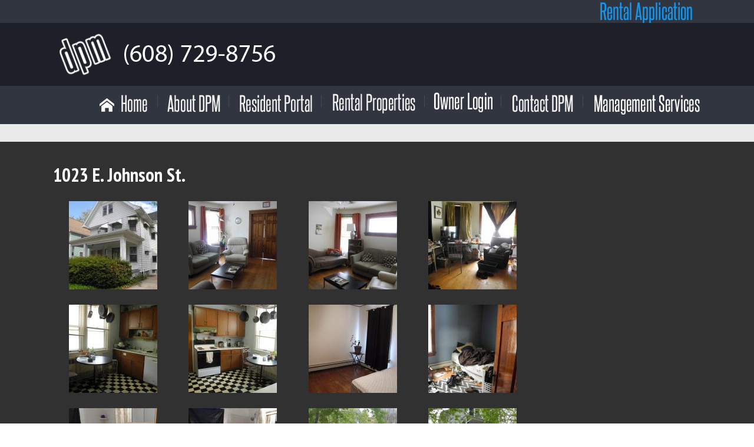

--- FILE ---
content_type: text/css
request_url: https://dobsonpropertymanagementllc.com/wp-content/themes/trades-child/style.css?ver=6.9
body_size: -88
content:
/*
 Theme Name:     Trades Child Theme
 Theme URI:      
 Description:    Child theme for Trades
 Author:         Theme Canon
 Author URI:     http://www.themecanon.com
 Template:       trades
 Version:        1.0.0
*/

@import url("../trades/style.css");

/* =Theme customization starts here
-------------------------------------------------------------- */